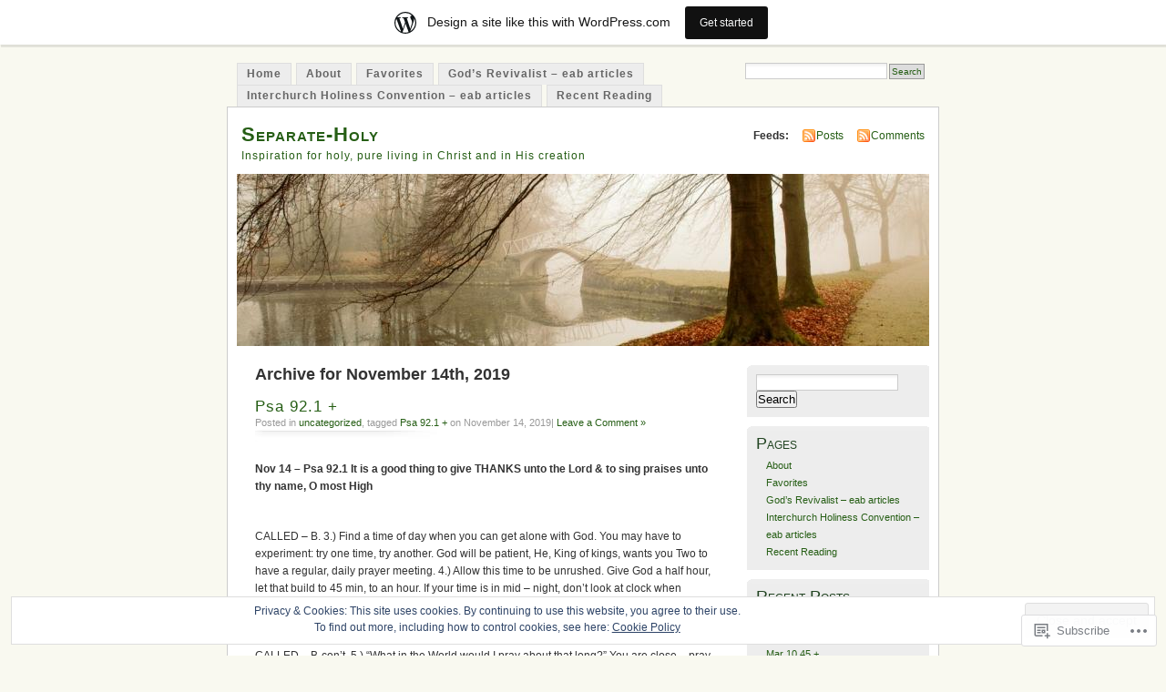

--- FILE ---
content_type: text/html; charset=UTF-8
request_url: https://separateholy.wordpress.com/2019/11/14/
body_size: 21164
content:
<!DOCTYPE html PUBLIC "-//W3C//DTD XHTML 1.0 Transitional//EN" "http://www.w3.org/TR/xhtml1/DTD/xhtml1-transitional.dtd">
<html xmlns="http://www.w3.org/1999/xhtml" lang="en">
<head profile="http://gmpg.org/xfn/11">
<meta http-equiv="Content-Type" content="text/html; charset=UTF-8" />
<title>14 | November | 2019 | Separate-Holy</title>
<link rel="pingback" href="https://separateholy.wordpress.com/xmlrpc.php" />
<meta name='robots' content='max-image-preview:large' />
<link rel='dns-prefetch' href='//s0.wp.com' />
<link rel='dns-prefetch' href='//af.pubmine.com' />
<link rel="alternate" type="application/rss+xml" title="Separate-Holy &raquo; Feed" href="https://separateholy.wordpress.com/feed/" />
<link rel="alternate" type="application/rss+xml" title="Separate-Holy &raquo; Comments Feed" href="https://separateholy.wordpress.com/comments/feed/" />
	<script type="text/javascript">
		/* <![CDATA[ */
		function addLoadEvent(func) {
			var oldonload = window.onload;
			if (typeof window.onload != 'function') {
				window.onload = func;
			} else {
				window.onload = function () {
					oldonload();
					func();
				}
			}
		}
		/* ]]> */
	</script>
	<link crossorigin='anonymous' rel='stylesheet' id='all-css-0-1' href='/_static/??-eJxljk0OwiAQhS8kjo0G48J4FmhHHAsD6Qwhvb10Y2rcvr/vQStmzKzICqmaEmsgFmg0BVQBrN3NM6GJroFiKtEpCoiuEY+jyAF2Az7m8J1IbplRiYPxboEe/VX+yjs68ZOYdAV9Yeq0Uj0k2pj9y1Z8pPtwtYO9nG72/P4AqW5I+Q==&cssminify=yes' type='text/css' media='all' />
<style id='wp-emoji-styles-inline-css'>

	img.wp-smiley, img.emoji {
		display: inline !important;
		border: none !important;
		box-shadow: none !important;
		height: 1em !important;
		width: 1em !important;
		margin: 0 0.07em !important;
		vertical-align: -0.1em !important;
		background: none !important;
		padding: 0 !important;
	}
/*# sourceURL=wp-emoji-styles-inline-css */
</style>
<link crossorigin='anonymous' rel='stylesheet' id='all-css-2-1' href='/wp-content/plugins/gutenberg-core/v22.4.0/build/styles/block-library/style.min.css?m=1768935615i&cssminify=yes' type='text/css' media='all' />
<style id='wp-block-library-inline-css'>
.has-text-align-justify {
	text-align:justify;
}
.has-text-align-justify{text-align:justify;}

/*# sourceURL=wp-block-library-inline-css */
</style><style id='global-styles-inline-css'>
:root{--wp--preset--aspect-ratio--square: 1;--wp--preset--aspect-ratio--4-3: 4/3;--wp--preset--aspect-ratio--3-4: 3/4;--wp--preset--aspect-ratio--3-2: 3/2;--wp--preset--aspect-ratio--2-3: 2/3;--wp--preset--aspect-ratio--16-9: 16/9;--wp--preset--aspect-ratio--9-16: 9/16;--wp--preset--color--black: #000000;--wp--preset--color--cyan-bluish-gray: #abb8c3;--wp--preset--color--white: #ffffff;--wp--preset--color--pale-pink: #f78da7;--wp--preset--color--vivid-red: #cf2e2e;--wp--preset--color--luminous-vivid-orange: #ff6900;--wp--preset--color--luminous-vivid-amber: #fcb900;--wp--preset--color--light-green-cyan: #7bdcb5;--wp--preset--color--vivid-green-cyan: #00d084;--wp--preset--color--pale-cyan-blue: #8ed1fc;--wp--preset--color--vivid-cyan-blue: #0693e3;--wp--preset--color--vivid-purple: #9b51e0;--wp--preset--gradient--vivid-cyan-blue-to-vivid-purple: linear-gradient(135deg,rgb(6,147,227) 0%,rgb(155,81,224) 100%);--wp--preset--gradient--light-green-cyan-to-vivid-green-cyan: linear-gradient(135deg,rgb(122,220,180) 0%,rgb(0,208,130) 100%);--wp--preset--gradient--luminous-vivid-amber-to-luminous-vivid-orange: linear-gradient(135deg,rgb(252,185,0) 0%,rgb(255,105,0) 100%);--wp--preset--gradient--luminous-vivid-orange-to-vivid-red: linear-gradient(135deg,rgb(255,105,0) 0%,rgb(207,46,46) 100%);--wp--preset--gradient--very-light-gray-to-cyan-bluish-gray: linear-gradient(135deg,rgb(238,238,238) 0%,rgb(169,184,195) 100%);--wp--preset--gradient--cool-to-warm-spectrum: linear-gradient(135deg,rgb(74,234,220) 0%,rgb(151,120,209) 20%,rgb(207,42,186) 40%,rgb(238,44,130) 60%,rgb(251,105,98) 80%,rgb(254,248,76) 100%);--wp--preset--gradient--blush-light-purple: linear-gradient(135deg,rgb(255,206,236) 0%,rgb(152,150,240) 100%);--wp--preset--gradient--blush-bordeaux: linear-gradient(135deg,rgb(254,205,165) 0%,rgb(254,45,45) 50%,rgb(107,0,62) 100%);--wp--preset--gradient--luminous-dusk: linear-gradient(135deg,rgb(255,203,112) 0%,rgb(199,81,192) 50%,rgb(65,88,208) 100%);--wp--preset--gradient--pale-ocean: linear-gradient(135deg,rgb(255,245,203) 0%,rgb(182,227,212) 50%,rgb(51,167,181) 100%);--wp--preset--gradient--electric-grass: linear-gradient(135deg,rgb(202,248,128) 0%,rgb(113,206,126) 100%);--wp--preset--gradient--midnight: linear-gradient(135deg,rgb(2,3,129) 0%,rgb(40,116,252) 100%);--wp--preset--font-size--small: 13px;--wp--preset--font-size--medium: 20px;--wp--preset--font-size--large: 36px;--wp--preset--font-size--x-large: 42px;--wp--preset--font-family--albert-sans: 'Albert Sans', sans-serif;--wp--preset--font-family--alegreya: Alegreya, serif;--wp--preset--font-family--arvo: Arvo, serif;--wp--preset--font-family--bodoni-moda: 'Bodoni Moda', serif;--wp--preset--font-family--bricolage-grotesque: 'Bricolage Grotesque', sans-serif;--wp--preset--font-family--cabin: Cabin, sans-serif;--wp--preset--font-family--chivo: Chivo, sans-serif;--wp--preset--font-family--commissioner: Commissioner, sans-serif;--wp--preset--font-family--cormorant: Cormorant, serif;--wp--preset--font-family--courier-prime: 'Courier Prime', monospace;--wp--preset--font-family--crimson-pro: 'Crimson Pro', serif;--wp--preset--font-family--dm-mono: 'DM Mono', monospace;--wp--preset--font-family--dm-sans: 'DM Sans', sans-serif;--wp--preset--font-family--dm-serif-display: 'DM Serif Display', serif;--wp--preset--font-family--domine: Domine, serif;--wp--preset--font-family--eb-garamond: 'EB Garamond', serif;--wp--preset--font-family--epilogue: Epilogue, sans-serif;--wp--preset--font-family--fahkwang: Fahkwang, sans-serif;--wp--preset--font-family--figtree: Figtree, sans-serif;--wp--preset--font-family--fira-sans: 'Fira Sans', sans-serif;--wp--preset--font-family--fjalla-one: 'Fjalla One', sans-serif;--wp--preset--font-family--fraunces: Fraunces, serif;--wp--preset--font-family--gabarito: Gabarito, system-ui;--wp--preset--font-family--ibm-plex-mono: 'IBM Plex Mono', monospace;--wp--preset--font-family--ibm-plex-sans: 'IBM Plex Sans', sans-serif;--wp--preset--font-family--ibarra-real-nova: 'Ibarra Real Nova', serif;--wp--preset--font-family--instrument-serif: 'Instrument Serif', serif;--wp--preset--font-family--inter: Inter, sans-serif;--wp--preset--font-family--josefin-sans: 'Josefin Sans', sans-serif;--wp--preset--font-family--jost: Jost, sans-serif;--wp--preset--font-family--libre-baskerville: 'Libre Baskerville', serif;--wp--preset--font-family--libre-franklin: 'Libre Franklin', sans-serif;--wp--preset--font-family--literata: Literata, serif;--wp--preset--font-family--lora: Lora, serif;--wp--preset--font-family--merriweather: Merriweather, serif;--wp--preset--font-family--montserrat: Montserrat, sans-serif;--wp--preset--font-family--newsreader: Newsreader, serif;--wp--preset--font-family--noto-sans-mono: 'Noto Sans Mono', sans-serif;--wp--preset--font-family--nunito: Nunito, sans-serif;--wp--preset--font-family--open-sans: 'Open Sans', sans-serif;--wp--preset--font-family--overpass: Overpass, sans-serif;--wp--preset--font-family--pt-serif: 'PT Serif', serif;--wp--preset--font-family--petrona: Petrona, serif;--wp--preset--font-family--piazzolla: Piazzolla, serif;--wp--preset--font-family--playfair-display: 'Playfair Display', serif;--wp--preset--font-family--plus-jakarta-sans: 'Plus Jakarta Sans', sans-serif;--wp--preset--font-family--poppins: Poppins, sans-serif;--wp--preset--font-family--raleway: Raleway, sans-serif;--wp--preset--font-family--roboto: Roboto, sans-serif;--wp--preset--font-family--roboto-slab: 'Roboto Slab', serif;--wp--preset--font-family--rubik: Rubik, sans-serif;--wp--preset--font-family--rufina: Rufina, serif;--wp--preset--font-family--sora: Sora, sans-serif;--wp--preset--font-family--source-sans-3: 'Source Sans 3', sans-serif;--wp--preset--font-family--source-serif-4: 'Source Serif 4', serif;--wp--preset--font-family--space-mono: 'Space Mono', monospace;--wp--preset--font-family--syne: Syne, sans-serif;--wp--preset--font-family--texturina: Texturina, serif;--wp--preset--font-family--urbanist: Urbanist, sans-serif;--wp--preset--font-family--work-sans: 'Work Sans', sans-serif;--wp--preset--spacing--20: 0.44rem;--wp--preset--spacing--30: 0.67rem;--wp--preset--spacing--40: 1rem;--wp--preset--spacing--50: 1.5rem;--wp--preset--spacing--60: 2.25rem;--wp--preset--spacing--70: 3.38rem;--wp--preset--spacing--80: 5.06rem;--wp--preset--shadow--natural: 6px 6px 9px rgba(0, 0, 0, 0.2);--wp--preset--shadow--deep: 12px 12px 50px rgba(0, 0, 0, 0.4);--wp--preset--shadow--sharp: 6px 6px 0px rgba(0, 0, 0, 0.2);--wp--preset--shadow--outlined: 6px 6px 0px -3px rgb(255, 255, 255), 6px 6px rgb(0, 0, 0);--wp--preset--shadow--crisp: 6px 6px 0px rgb(0, 0, 0);}:where(body) { margin: 0; }:where(.is-layout-flex){gap: 0.5em;}:where(.is-layout-grid){gap: 0.5em;}body .is-layout-flex{display: flex;}.is-layout-flex{flex-wrap: wrap;align-items: center;}.is-layout-flex > :is(*, div){margin: 0;}body .is-layout-grid{display: grid;}.is-layout-grid > :is(*, div){margin: 0;}body{padding-top: 0px;padding-right: 0px;padding-bottom: 0px;padding-left: 0px;}:root :where(.wp-element-button, .wp-block-button__link){background-color: #32373c;border-width: 0;color: #fff;font-family: inherit;font-size: inherit;font-style: inherit;font-weight: inherit;letter-spacing: inherit;line-height: inherit;padding-top: calc(0.667em + 2px);padding-right: calc(1.333em + 2px);padding-bottom: calc(0.667em + 2px);padding-left: calc(1.333em + 2px);text-decoration: none;text-transform: inherit;}.has-black-color{color: var(--wp--preset--color--black) !important;}.has-cyan-bluish-gray-color{color: var(--wp--preset--color--cyan-bluish-gray) !important;}.has-white-color{color: var(--wp--preset--color--white) !important;}.has-pale-pink-color{color: var(--wp--preset--color--pale-pink) !important;}.has-vivid-red-color{color: var(--wp--preset--color--vivid-red) !important;}.has-luminous-vivid-orange-color{color: var(--wp--preset--color--luminous-vivid-orange) !important;}.has-luminous-vivid-amber-color{color: var(--wp--preset--color--luminous-vivid-amber) !important;}.has-light-green-cyan-color{color: var(--wp--preset--color--light-green-cyan) !important;}.has-vivid-green-cyan-color{color: var(--wp--preset--color--vivid-green-cyan) !important;}.has-pale-cyan-blue-color{color: var(--wp--preset--color--pale-cyan-blue) !important;}.has-vivid-cyan-blue-color{color: var(--wp--preset--color--vivid-cyan-blue) !important;}.has-vivid-purple-color{color: var(--wp--preset--color--vivid-purple) !important;}.has-black-background-color{background-color: var(--wp--preset--color--black) !important;}.has-cyan-bluish-gray-background-color{background-color: var(--wp--preset--color--cyan-bluish-gray) !important;}.has-white-background-color{background-color: var(--wp--preset--color--white) !important;}.has-pale-pink-background-color{background-color: var(--wp--preset--color--pale-pink) !important;}.has-vivid-red-background-color{background-color: var(--wp--preset--color--vivid-red) !important;}.has-luminous-vivid-orange-background-color{background-color: var(--wp--preset--color--luminous-vivid-orange) !important;}.has-luminous-vivid-amber-background-color{background-color: var(--wp--preset--color--luminous-vivid-amber) !important;}.has-light-green-cyan-background-color{background-color: var(--wp--preset--color--light-green-cyan) !important;}.has-vivid-green-cyan-background-color{background-color: var(--wp--preset--color--vivid-green-cyan) !important;}.has-pale-cyan-blue-background-color{background-color: var(--wp--preset--color--pale-cyan-blue) !important;}.has-vivid-cyan-blue-background-color{background-color: var(--wp--preset--color--vivid-cyan-blue) !important;}.has-vivid-purple-background-color{background-color: var(--wp--preset--color--vivid-purple) !important;}.has-black-border-color{border-color: var(--wp--preset--color--black) !important;}.has-cyan-bluish-gray-border-color{border-color: var(--wp--preset--color--cyan-bluish-gray) !important;}.has-white-border-color{border-color: var(--wp--preset--color--white) !important;}.has-pale-pink-border-color{border-color: var(--wp--preset--color--pale-pink) !important;}.has-vivid-red-border-color{border-color: var(--wp--preset--color--vivid-red) !important;}.has-luminous-vivid-orange-border-color{border-color: var(--wp--preset--color--luminous-vivid-orange) !important;}.has-luminous-vivid-amber-border-color{border-color: var(--wp--preset--color--luminous-vivid-amber) !important;}.has-light-green-cyan-border-color{border-color: var(--wp--preset--color--light-green-cyan) !important;}.has-vivid-green-cyan-border-color{border-color: var(--wp--preset--color--vivid-green-cyan) !important;}.has-pale-cyan-blue-border-color{border-color: var(--wp--preset--color--pale-cyan-blue) !important;}.has-vivid-cyan-blue-border-color{border-color: var(--wp--preset--color--vivid-cyan-blue) !important;}.has-vivid-purple-border-color{border-color: var(--wp--preset--color--vivid-purple) !important;}.has-vivid-cyan-blue-to-vivid-purple-gradient-background{background: var(--wp--preset--gradient--vivid-cyan-blue-to-vivid-purple) !important;}.has-light-green-cyan-to-vivid-green-cyan-gradient-background{background: var(--wp--preset--gradient--light-green-cyan-to-vivid-green-cyan) !important;}.has-luminous-vivid-amber-to-luminous-vivid-orange-gradient-background{background: var(--wp--preset--gradient--luminous-vivid-amber-to-luminous-vivid-orange) !important;}.has-luminous-vivid-orange-to-vivid-red-gradient-background{background: var(--wp--preset--gradient--luminous-vivid-orange-to-vivid-red) !important;}.has-very-light-gray-to-cyan-bluish-gray-gradient-background{background: var(--wp--preset--gradient--very-light-gray-to-cyan-bluish-gray) !important;}.has-cool-to-warm-spectrum-gradient-background{background: var(--wp--preset--gradient--cool-to-warm-spectrum) !important;}.has-blush-light-purple-gradient-background{background: var(--wp--preset--gradient--blush-light-purple) !important;}.has-blush-bordeaux-gradient-background{background: var(--wp--preset--gradient--blush-bordeaux) !important;}.has-luminous-dusk-gradient-background{background: var(--wp--preset--gradient--luminous-dusk) !important;}.has-pale-ocean-gradient-background{background: var(--wp--preset--gradient--pale-ocean) !important;}.has-electric-grass-gradient-background{background: var(--wp--preset--gradient--electric-grass) !important;}.has-midnight-gradient-background{background: var(--wp--preset--gradient--midnight) !important;}.has-small-font-size{font-size: var(--wp--preset--font-size--small) !important;}.has-medium-font-size{font-size: var(--wp--preset--font-size--medium) !important;}.has-large-font-size{font-size: var(--wp--preset--font-size--large) !important;}.has-x-large-font-size{font-size: var(--wp--preset--font-size--x-large) !important;}.has-albert-sans-font-family{font-family: var(--wp--preset--font-family--albert-sans) !important;}.has-alegreya-font-family{font-family: var(--wp--preset--font-family--alegreya) !important;}.has-arvo-font-family{font-family: var(--wp--preset--font-family--arvo) !important;}.has-bodoni-moda-font-family{font-family: var(--wp--preset--font-family--bodoni-moda) !important;}.has-bricolage-grotesque-font-family{font-family: var(--wp--preset--font-family--bricolage-grotesque) !important;}.has-cabin-font-family{font-family: var(--wp--preset--font-family--cabin) !important;}.has-chivo-font-family{font-family: var(--wp--preset--font-family--chivo) !important;}.has-commissioner-font-family{font-family: var(--wp--preset--font-family--commissioner) !important;}.has-cormorant-font-family{font-family: var(--wp--preset--font-family--cormorant) !important;}.has-courier-prime-font-family{font-family: var(--wp--preset--font-family--courier-prime) !important;}.has-crimson-pro-font-family{font-family: var(--wp--preset--font-family--crimson-pro) !important;}.has-dm-mono-font-family{font-family: var(--wp--preset--font-family--dm-mono) !important;}.has-dm-sans-font-family{font-family: var(--wp--preset--font-family--dm-sans) !important;}.has-dm-serif-display-font-family{font-family: var(--wp--preset--font-family--dm-serif-display) !important;}.has-domine-font-family{font-family: var(--wp--preset--font-family--domine) !important;}.has-eb-garamond-font-family{font-family: var(--wp--preset--font-family--eb-garamond) !important;}.has-epilogue-font-family{font-family: var(--wp--preset--font-family--epilogue) !important;}.has-fahkwang-font-family{font-family: var(--wp--preset--font-family--fahkwang) !important;}.has-figtree-font-family{font-family: var(--wp--preset--font-family--figtree) !important;}.has-fira-sans-font-family{font-family: var(--wp--preset--font-family--fira-sans) !important;}.has-fjalla-one-font-family{font-family: var(--wp--preset--font-family--fjalla-one) !important;}.has-fraunces-font-family{font-family: var(--wp--preset--font-family--fraunces) !important;}.has-gabarito-font-family{font-family: var(--wp--preset--font-family--gabarito) !important;}.has-ibm-plex-mono-font-family{font-family: var(--wp--preset--font-family--ibm-plex-mono) !important;}.has-ibm-plex-sans-font-family{font-family: var(--wp--preset--font-family--ibm-plex-sans) !important;}.has-ibarra-real-nova-font-family{font-family: var(--wp--preset--font-family--ibarra-real-nova) !important;}.has-instrument-serif-font-family{font-family: var(--wp--preset--font-family--instrument-serif) !important;}.has-inter-font-family{font-family: var(--wp--preset--font-family--inter) !important;}.has-josefin-sans-font-family{font-family: var(--wp--preset--font-family--josefin-sans) !important;}.has-jost-font-family{font-family: var(--wp--preset--font-family--jost) !important;}.has-libre-baskerville-font-family{font-family: var(--wp--preset--font-family--libre-baskerville) !important;}.has-libre-franklin-font-family{font-family: var(--wp--preset--font-family--libre-franklin) !important;}.has-literata-font-family{font-family: var(--wp--preset--font-family--literata) !important;}.has-lora-font-family{font-family: var(--wp--preset--font-family--lora) !important;}.has-merriweather-font-family{font-family: var(--wp--preset--font-family--merriweather) !important;}.has-montserrat-font-family{font-family: var(--wp--preset--font-family--montserrat) !important;}.has-newsreader-font-family{font-family: var(--wp--preset--font-family--newsreader) !important;}.has-noto-sans-mono-font-family{font-family: var(--wp--preset--font-family--noto-sans-mono) !important;}.has-nunito-font-family{font-family: var(--wp--preset--font-family--nunito) !important;}.has-open-sans-font-family{font-family: var(--wp--preset--font-family--open-sans) !important;}.has-overpass-font-family{font-family: var(--wp--preset--font-family--overpass) !important;}.has-pt-serif-font-family{font-family: var(--wp--preset--font-family--pt-serif) !important;}.has-petrona-font-family{font-family: var(--wp--preset--font-family--petrona) !important;}.has-piazzolla-font-family{font-family: var(--wp--preset--font-family--piazzolla) !important;}.has-playfair-display-font-family{font-family: var(--wp--preset--font-family--playfair-display) !important;}.has-plus-jakarta-sans-font-family{font-family: var(--wp--preset--font-family--plus-jakarta-sans) !important;}.has-poppins-font-family{font-family: var(--wp--preset--font-family--poppins) !important;}.has-raleway-font-family{font-family: var(--wp--preset--font-family--raleway) !important;}.has-roboto-font-family{font-family: var(--wp--preset--font-family--roboto) !important;}.has-roboto-slab-font-family{font-family: var(--wp--preset--font-family--roboto-slab) !important;}.has-rubik-font-family{font-family: var(--wp--preset--font-family--rubik) !important;}.has-rufina-font-family{font-family: var(--wp--preset--font-family--rufina) !important;}.has-sora-font-family{font-family: var(--wp--preset--font-family--sora) !important;}.has-source-sans-3-font-family{font-family: var(--wp--preset--font-family--source-sans-3) !important;}.has-source-serif-4-font-family{font-family: var(--wp--preset--font-family--source-serif-4) !important;}.has-space-mono-font-family{font-family: var(--wp--preset--font-family--space-mono) !important;}.has-syne-font-family{font-family: var(--wp--preset--font-family--syne) !important;}.has-texturina-font-family{font-family: var(--wp--preset--font-family--texturina) !important;}.has-urbanist-font-family{font-family: var(--wp--preset--font-family--urbanist) !important;}.has-work-sans-font-family{font-family: var(--wp--preset--font-family--work-sans) !important;}
/*# sourceURL=global-styles-inline-css */
</style>

<style id='classic-theme-styles-inline-css'>
.wp-block-button__link{background-color:#32373c;border-radius:9999px;box-shadow:none;color:#fff;font-size:1.125em;padding:calc(.667em + 2px) calc(1.333em + 2px);text-decoration:none}.wp-block-file__button{background:#32373c;color:#fff}.wp-block-accordion-heading{margin:0}.wp-block-accordion-heading__toggle{background-color:inherit!important;color:inherit!important}.wp-block-accordion-heading__toggle:not(:focus-visible){outline:none}.wp-block-accordion-heading__toggle:focus,.wp-block-accordion-heading__toggle:hover{background-color:inherit!important;border:none;box-shadow:none;color:inherit;padding:var(--wp--preset--spacing--20,1em) 0;text-decoration:none}.wp-block-accordion-heading__toggle:focus-visible{outline:auto;outline-offset:0}
/*# sourceURL=/wp-content/plugins/gutenberg-core/v22.4.0/build/styles/block-library/classic.min.css */
</style>
<link crossorigin='anonymous' rel='stylesheet' id='all-css-4-1' href='/_static/??-eJyFj90KwjAMhV/ILNQNnRfis+wnzmrTlqZz+PZmCDoR5k3IOZwvnOAUoQs+k88Y3ThYL9iF1oXuJrgtTF0YEMvRESS6FxX2VvI7AZIfjopOZIOLQzzC51Yi9Tk2eU4w9bYhR6yxNWyKykDbxkQioJPtyJAvCsoP97Ixji2ynRuFcMO/zRLpD4OuA2pqIdeggQLo5022wX8JOLvGphk98dHsK7M7lGVZX5+GWoKz&cssminify=yes' type='text/css' media='all' />
<link crossorigin='anonymous' rel='stylesheet' id='print-css-5-1' href='/wp-content/mu-plugins/global-print/global-print.css?m=1465851035i&cssminify=yes' type='text/css' media='print' />
<style id='jetpack-global-styles-frontend-style-inline-css'>
:root { --font-headings: unset; --font-base: unset; --font-headings-default: -apple-system,BlinkMacSystemFont,"Segoe UI",Roboto,Oxygen-Sans,Ubuntu,Cantarell,"Helvetica Neue",sans-serif; --font-base-default: -apple-system,BlinkMacSystemFont,"Segoe UI",Roboto,Oxygen-Sans,Ubuntu,Cantarell,"Helvetica Neue",sans-serif;}
/*# sourceURL=jetpack-global-styles-frontend-style-inline-css */
</style>
<link crossorigin='anonymous' rel='stylesheet' id='all-css-8-1' href='/wp-content/themes/h4/global.css?m=1420737423i&cssminify=yes' type='text/css' media='all' />
<script type="text/javascript" id="wpcom-actionbar-placeholder-js-extra">
/* <![CDATA[ */
var actionbardata = {"siteID":"4902437","postID":"0","siteURL":"https://separateholy.wordpress.com","xhrURL":"https://separateholy.wordpress.com/wp-admin/admin-ajax.php","nonce":"599d797d32","isLoggedIn":"","statusMessage":"","subsEmailDefault":"instantly","proxyScriptUrl":"https://s0.wp.com/wp-content/js/wpcom-proxy-request.js?m=1513050504i&amp;ver=20211021","i18n":{"followedText":"New posts from this site will now appear in your \u003Ca href=\"https://wordpress.com/reader\"\u003EReader\u003C/a\u003E","foldBar":"Collapse this bar","unfoldBar":"Expand this bar","shortLinkCopied":"Shortlink copied to clipboard."}};
//# sourceURL=wpcom-actionbar-placeholder-js-extra
/* ]]> */
</script>
<script type="text/javascript" id="jetpack-mu-wpcom-settings-js-before">
/* <![CDATA[ */
var JETPACK_MU_WPCOM_SETTINGS = {"assetsUrl":"https://s0.wp.com/wp-content/mu-plugins/jetpack-mu-wpcom-plugin/moon/jetpack_vendor/automattic/jetpack-mu-wpcom/src/build/"};
//# sourceURL=jetpack-mu-wpcom-settings-js-before
/* ]]> */
</script>
<script crossorigin='anonymous' type='text/javascript'  src='/_static/??/wp-content/js/rlt-proxy.js,/wp-content/blog-plugins/wordads-classes/js/cmp/v2/cmp-non-gdpr.js?m=1720530689j'></script>
<script type="text/javascript" id="rlt-proxy-js-after">
/* <![CDATA[ */
	rltInitialize( {"token":null,"iframeOrigins":["https:\/\/widgets.wp.com"]} );
//# sourceURL=rlt-proxy-js-after
/* ]]> */
</script>
<link rel="EditURI" type="application/rsd+xml" title="RSD" href="https://separateholy.wordpress.com/xmlrpc.php?rsd" />
<meta name="generator" content="WordPress.com" />

<!-- Jetpack Open Graph Tags -->
<meta property="og:type" content="website" />
<meta property="og:title" content="November 14, 2019 &#8211; Separate-Holy" />
<meta property="og:site_name" content="Separate-Holy" />
<meta property="og:image" content="https://s0.wp.com/i/blank.jpg?m=1383295312i" />
<meta property="og:image:width" content="200" />
<meta property="og:image:height" content="200" />
<meta property="og:image:alt" content="" />
<meta property="og:locale" content="en_US" />
<meta property="fb:app_id" content="249643311490" />

<!-- End Jetpack Open Graph Tags -->
<link rel="shortcut icon" type="image/x-icon" href="https://s0.wp.com/i/favicon.ico?m=1713425267i" sizes="16x16 24x24 32x32 48x48" />
<link rel="icon" type="image/x-icon" href="https://s0.wp.com/i/favicon.ico?m=1713425267i" sizes="16x16 24x24 32x32 48x48" />
<link rel="apple-touch-icon" href="https://s0.wp.com/i/webclip.png?m=1713868326i" />
<link rel='openid.server' href='https://separateholy.wordpress.com/?openidserver=1' />
<link rel='openid.delegate' href='https://separateholy.wordpress.com/' />
<link rel="search" type="application/opensearchdescription+xml" href="https://separateholy.wordpress.com/osd.xml" title="Separate-Holy" />
<link rel="search" type="application/opensearchdescription+xml" href="https://s1.wp.com/opensearch.xml" title="WordPress.com" />
		<style id="wpcom-hotfix-masterbar-style">
			@media screen and (min-width: 783px) {
				#wpadminbar .quicklinks li#wp-admin-bar-my-account.with-avatar > a img {
					margin-top: 5px;
				}
			}
		</style>
		<meta name="description" content="1 post published by separateholy on November 14, 2019" />
<style type="text/css">
			#header h1 a,
		#header h2 {
			color: #265E15 !important;
		}
				#headerimage {
			background: url('https://s0.wp.com/wp-content/themes/pub/mistylook/img/misty.jpg?m=1391151625i') no-repeat;
			height: 200px;
		}
	</style>
<script type="text/javascript">
/* <![CDATA[ */
var wa_client = {}; wa_client.cmd = []; wa_client.config = { 'blog_id': 4902437, 'blog_language': 'en', 'is_wordads': false, 'hosting_type': 0, 'afp_account_id': null, 'afp_host_id': 5038568878849053, 'theme': 'pub/mistylook', '_': { 'title': 'Advertisement', 'privacy_settings': 'Privacy Settings' }, 'formats': [ 'belowpost', 'bottom_sticky', 'sidebar_sticky_right', 'sidebar', 'gutenberg_rectangle', 'gutenberg_leaderboard', 'gutenberg_mobile_leaderboard', 'gutenberg_skyscraper' ] };
/* ]]> */
</script>
		<script type="text/javascript">

			window.doNotSellCallback = function() {

				var linkElements = [
					'a[href="https://wordpress.com/?ref=footer_blog"]',
					'a[href="https://wordpress.com/?ref=footer_website"]',
					'a[href="https://wordpress.com/?ref=vertical_footer"]',
					'a[href^="https://wordpress.com/?ref=footer_segment_"]',
				].join(',');

				var dnsLink = document.createElement( 'a' );
				dnsLink.href = 'https://wordpress.com/advertising-program-optout/';
				dnsLink.classList.add( 'do-not-sell-link' );
				dnsLink.rel = 'nofollow';
				dnsLink.style.marginLeft = '0.5em';
				dnsLink.textContent = 'Do Not Sell or Share My Personal Information';

				var creditLinks = document.querySelectorAll( linkElements );

				if ( 0 === creditLinks.length ) {
					return false;
				}

				Array.prototype.forEach.call( creditLinks, function( el ) {
					el.insertAdjacentElement( 'afterend', dnsLink );
				});

				return true;
			};

		</script>
		<script type="text/javascript">
	window.google_analytics_uacct = "UA-52447-2";
</script>

<script type="text/javascript">
	var _gaq = _gaq || [];
	_gaq.push(['_setAccount', 'UA-52447-2']);
	_gaq.push(['_gat._anonymizeIp']);
	_gaq.push(['_setDomainName', 'wordpress.com']);
	_gaq.push(['_initData']);
	_gaq.push(['_trackPageview']);

	(function() {
		var ga = document.createElement('script'); ga.type = 'text/javascript'; ga.async = true;
		ga.src = ('https:' == document.location.protocol ? 'https://ssl' : 'http://www') + '.google-analytics.com/ga.js';
		(document.getElementsByTagName('head')[0] || document.getElementsByTagName('body')[0]).appendChild(ga);
	})();
</script>
</head>
<body id="section-index" class="archive date wp-theme-pubmistylook customizer-styles-applied jetpack-reblog-enabled has-marketing-bar has-marketing-bar-theme-mistylook">


<div id="navigation" class="clearfix">
		<div class="menu">
		<ul>
			<li ><a href="https://separateholy.wordpress.com/" title="Home">Home</a></li>
			<li class="page_item page-item-111"><a href="https://separateholy.wordpress.com/about/">About</a></li>
<li class="page_item page-item-134"><a href="https://separateholy.wordpress.com/favorites/">Favorites</a></li>
<li class="page_item page-item-590"><a href="https://separateholy.wordpress.com/gods-revivalist-eab-articles/">God&#8217;s Revivalist &#8211; eab&nbsp;articles</a></li>
<li class="page_item page-item-586"><a href="https://separateholy.wordpress.com/interchurch-holiness-convention-eab-articles-1986-1994/">Interchurch Holiness Convention &#8211; eab&nbsp;articles</a></li>
<li class="page_item page-item-114"><a href="https://separateholy.wordpress.com/recent-reading/">Recent Reading</a></li>
									<li class="search"><form method="get" id="searchform" action="https://separateholy.wordpress.com"><input type="text" class="textbox" value="" name="s" id="s" /><input type="submit" id="searchsubmit" value="Search" /></form></li>
					</ul>
	</div>
</div><!-- end id:navigation -->

<div id="container">

<div id="header">
<h1><a href="https://separateholy.wordpress.com/" title="Separate-Holy">Separate-Holy</a></h1>
<h2>Inspiration for holy, pure living in Christ and in His creation</h2>
</div><!-- end id:header -->


	
		<div id="feedarea">
	<dl>
		<dt><strong>Feeds:</strong></dt>

			<dd><a href="https://separateholy.wordpress.com/feed/">Posts</a></dd>
	
			<dd><a href="https://separateholy.wordpress.com/comments/feed/">Comments</a></dd>
		</dl>
	</div><!-- end id:feedarea -->
	
	<div id="headerimage">
</div><!-- end id:headerimage -->

<div id="content">
<div id="content-main">
	              <h2 class="pagetitle">Archive for November 14th, 2019</h2>
      		
			<div class="post-18497 post type-post status-publish format-standard hentry category-uncategorized tag-psa-92-1" id="post-18497">
				<div class="posttitle">
					<h2><a href="https://separateholy.wordpress.com/2019/11/14/psa-92-1/" rel="bookmark">Psa 92.1  +</a></h2>
					<p class="post-info">
					Posted in <a href="https://separateholy.wordpress.com/category/uncategorized/" rel="category tag">uncategorized</a>, tagged <a href="https://separateholy.wordpress.com/tag/psa-92-1/" rel="tag">Psa 92.1 +</a> on November 14, 2019|
													<a href="https://separateholy.wordpress.com/2019/11/14/psa-92-1/#respond">Leave a Comment &#187;</a>											</p>
				</div>

				<div class="entry">
					<p><strong>Nov 14 &#8211; Psa 92.1 It is a good thing to give THANKS unto the Lord &amp; to sing praises unto thy name, O most High</strong></p>
<p><strong> </strong></p>
<p>CALLED &#8211; B. 3.) Find a time of day when you can get alone with God. You may have to experiment: try one time, try another. God will be patient, He, King of kings, wants you Two to have a regular, daily prayer meeting. 4.) Allow this time to be unrushed. Give God a half hour, let that build to 45 min, to an hour. If your time is in mid &#8211; night, don’t look at clock when arising or when going back to bed. &#8211; 11/13/19</p>
<p>&nbsp;</p>
<p>CALLED – B-con’t. 5.) “What in the World would I pray about that long?” You are close &#8211; pray to be kept from the World, pray for your friends to be saved from the World, pray for those you sense are returning to the World. (This isn’t gossiping &#8211; we never gossip when we talk to God.) 6.) Start with Adoring Him &#8211; end by Praising Him &amp; in between, along with petitions, allow God to speak to your needs &amp; deep desires. &#8211; 11/13/19 [Lord willing, more CALLED to come.]</p>
<p>&nbsp;</p>
<p><strong>“They </strong>[God &amp; the devil]<strong> both await either a coronation or a crucifixion. </strong></p>
<p><strong>Whom you do not crown must be crucified.”</strong></p>
<p>&#8211; Samuel Chadwick</p>
<p>&nbsp;</p>
<p><strong>Good Ground</strong></p>
<p>Some sower’s seed fell on the road,</p>
<p>Or in bad land briefly abode,</p>
<p>Among thorns other was found,</p>
<p>But thankfully some found ground</p>
<p>And multiplied &#8211; a wagon load. Mat 13 &#8211; eab, <strong>Nov.</strong> 2005</p>
<p><strong> </strong></p>
<p><strong>“Whatever destroys the home</strong></p>
<p><strong>is the deadliest enemy of the nation.”</strong></p>
<p>&#8211; Samuel Chadwick</p>
<p>&nbsp;</p>
<p>Time was when nearly every man: pastor, song leader, evangelists upon mounting the platform knelt – signifying his need of God to help in his part of the service. Why did we stop this?</p>
<p>Time was when nearly every saint as he/she entered the pew knelt or bowed the head – asking God to come to that service. What happened to that good practice?</p>
<p>Think about it, Friend &amp; perhaps mend your ways. If you do, others may also. &#8211; 11/14/19</p>
<p><strong> </strong></p>
<p><strong>Mat 23.27 </strong></p>
<p><strong>“Woe unto you, scribes &amp; Pharisees, hypocrites! for ye are like unto whited sepulchres, which indeed appear beautiful outward, but are within full of dead [men&#8217;s] bones&#8230;</strong></p>
<p><strong> </strong></p>
<p><strong>“The very essence of sin is pride…”</strong></p>
<p>&#8211; George Shaw</p>
<p>&nbsp;</p>
<p>My dear brother, dear sister, does music have such a hold that you “have to hear” such-n-such songs though sung by Mormons or tongues group or some who claim salvation but are be-jeweled, her with short hair &amp; she wears pants? It may be a great song but can you not find it recorded by someone who lives clean &amp; pure? If the “vessel” (person) singing an old hymn is holy it’ll mean so much more! And you won’t be supporting a worldly group with time or money. Please re-consider your singing choices. -11/14/19</p>
<p>&nbsp;</p>
<p><strong>“Antagonism to holy living comes from unregenerate people</strong></p>
<p><strong>&amp; never from the regenerate.”</strong></p>
<p>&#8211; George Shaw</p>
					<p><a href="https://separateholy.wordpress.com/2019/11/14/psa-92-1/" rel="bookmark" title="Permanent Link to Psa 92.1  +">Read Full Post &raquo;</a></p>
				</div>
							</div>

		
		<p align="center"></p>

	</div><!-- end id:content-main -->
<div id="sidebar">
<ul>
<li class="sidebox"><form role="search" method="get" id="searchform" class="searchform" action="https://separateholy.wordpress.com/">
				<div>
					<label class="screen-reader-text" for="s">Search for:</label>
					<input type="text" value="" name="s" id="s" />
					<input type="submit" id="searchsubmit" value="Search" />
				</div>
			</form></li><li class="sidebox"><h2>Pages</h2>
			<ul>
				<li class="page_item page-item-111"><a href="https://separateholy.wordpress.com/about/">About</a></li>
<li class="page_item page-item-134"><a href="https://separateholy.wordpress.com/favorites/">Favorites</a></li>
<li class="page_item page-item-590"><a href="https://separateholy.wordpress.com/gods-revivalist-eab-articles/">God&#8217;s Revivalist &#8211; eab&nbsp;articles</a></li>
<li class="page_item page-item-586"><a href="https://separateholy.wordpress.com/interchurch-holiness-convention-eab-articles-1986-1994/">Interchurch Holiness Convention &#8211; eab&nbsp;articles</a></li>
<li class="page_item page-item-114"><a href="https://separateholy.wordpress.com/recent-reading/">Recent Reading</a></li>
			</ul>

			</li>
		<li class="sidebox">
		<h2>Recent Posts</h2>
		<ul>
											<li>
					<a href="https://separateholy.wordpress.com/2026/01/21/mar-13-13-2/">Mar 13.13  +</a>
									</li>
											<li>
					<a href="https://separateholy.wordpress.com/2026/01/19/mar-12-17-3/">Mar 12.17  +</a>
									</li>
											<li>
					<a href="https://separateholy.wordpress.com/2026/01/16/mar-10-45-2/">Mar 10.45  +</a>
									</li>
											<li>
					<a href="https://separateholy.wordpress.com/2026/01/13/mar-10-12-2/">Mar 10.12  +</a>
									</li>
											<li>
					<a href="https://separateholy.wordpress.com/2026/01/07/mar-10-11-2/">Mar 10.11  +</a>
									</li>
					</ul>

		</li><li class="sidebox"><div id="calendar_wrap" class="calendar_wrap"><table id="wp-calendar" class="wp-calendar-table">
	<caption>November 2019</caption>
	<thead>
	<tr>
		<th scope="col" aria-label="Sunday">S</th>
		<th scope="col" aria-label="Monday">M</th>
		<th scope="col" aria-label="Tuesday">T</th>
		<th scope="col" aria-label="Wednesday">W</th>
		<th scope="col" aria-label="Thursday">T</th>
		<th scope="col" aria-label="Friday">F</th>
		<th scope="col" aria-label="Saturday">S</th>
	</tr>
	</thead>
	<tbody>
	<tr>
		<td colspan="5" class="pad">&nbsp;</td><td><a href="https://separateholy.wordpress.com/2019/11/01/" aria-label="Posts published on November 1, 2019">1</a></td><td>2</td>
	</tr>
	<tr>
		<td><a href="https://separateholy.wordpress.com/2019/11/03/" aria-label="Posts published on November 3, 2019">3</a></td><td><a href="https://separateholy.wordpress.com/2019/11/04/" aria-label="Posts published on November 4, 2019">4</a></td><td><a href="https://separateholy.wordpress.com/2019/11/05/" aria-label="Posts published on November 5, 2019">5</a></td><td><a href="https://separateholy.wordpress.com/2019/11/06/" aria-label="Posts published on November 6, 2019">6</a></td><td><a href="https://separateholy.wordpress.com/2019/11/07/" aria-label="Posts published on November 7, 2019">7</a></td><td>8</td><td><a href="https://separateholy.wordpress.com/2019/11/09/" aria-label="Posts published on November 9, 2019">9</a></td>
	</tr>
	<tr>
		<td><a href="https://separateholy.wordpress.com/2019/11/10/" aria-label="Posts published on November 10, 2019">10</a></td><td><a href="https://separateholy.wordpress.com/2019/11/11/" aria-label="Posts published on November 11, 2019">11</a></td><td><a href="https://separateholy.wordpress.com/2019/11/12/" aria-label="Posts published on November 12, 2019">12</a></td><td><a href="https://separateholy.wordpress.com/2019/11/13/" aria-label="Posts published on November 13, 2019">13</a></td><td><a href="https://separateholy.wordpress.com/2019/11/14/" aria-label="Posts published on November 14, 2019">14</a></td><td><a href="https://separateholy.wordpress.com/2019/11/15/" aria-label="Posts published on November 15, 2019">15</a></td><td>16</td>
	</tr>
	<tr>
		<td>17</td><td><a href="https://separateholy.wordpress.com/2019/11/18/" aria-label="Posts published on November 18, 2019">18</a></td><td><a href="https://separateholy.wordpress.com/2019/11/19/" aria-label="Posts published on November 19, 2019">19</a></td><td>20</td><td><a href="https://separateholy.wordpress.com/2019/11/21/" aria-label="Posts published on November 21, 2019">21</a></td><td><a href="https://separateholy.wordpress.com/2019/11/22/" aria-label="Posts published on November 22, 2019">22</a></td><td><a href="https://separateholy.wordpress.com/2019/11/23/" aria-label="Posts published on November 23, 2019">23</a></td>
	</tr>
	<tr>
		<td><a href="https://separateholy.wordpress.com/2019/11/24/" aria-label="Posts published on November 24, 2019">24</a></td><td>25</td><td>26</td><td><a href="https://separateholy.wordpress.com/2019/11/27/" aria-label="Posts published on November 27, 2019">27</a></td><td>28</td><td><a href="https://separateholy.wordpress.com/2019/11/29/" aria-label="Posts published on November 29, 2019">29</a></td><td><a href="https://separateholy.wordpress.com/2019/11/30/" aria-label="Posts published on November 30, 2019">30</a></td>
	</tr>
	</tbody>
	</table><nav aria-label="Previous and next months" class="wp-calendar-nav">
		<span class="wp-calendar-nav-prev"><a href="https://separateholy.wordpress.com/2019/10/">&laquo; Oct</a></span>
		<span class="pad">&nbsp;</span>
		<span class="wp-calendar-nav-next"><a href="https://separateholy.wordpress.com/2019/12/">Dec &raquo;</a></span>
	</nav></div></li><li class="sidebox"><h2></h2><a href="https://separateholy.wordpress.com/tag/2008/" class="tag-cloud-link tag-link-18856 tag-link-position-1" style="font-size: 9.75pt;" aria-label="2008 (17 items)">2008</a>
<a href="https://separateholy.wordpress.com/tag/a-month-from-matthew/" class="tag-cloud-link tag-link-307908816 tag-link-position-2" style="font-size: 11.208333333333pt;" aria-label="A Month from Matthew (25 items)">A Month from Matthew</a>
<a href="https://separateholy.wordpress.com/tag/ante-nicene-quote-clement/" class="tag-cloud-link tag-link-565878448 tag-link-position-3" style="font-size: 11.402777777778pt;" aria-label="Ante-Nicene Quote - Clement (26 items)">Ante-Nicene Quote - Clement</a>
<a href="https://separateholy.wordpress.com/tag/ante-nicene-quote-irenaeus/" class="tag-cloud-link tag-link-565564275 tag-link-position-4" style="font-size: 11.208333333333pt;" aria-label="Ante-Nicene Quote - Irenaeus (25 items)">Ante-Nicene Quote - Irenaeus</a>
<a href="https://separateholy.wordpress.com/tag/bible/" class="tag-cloud-link tag-link-10051 tag-link-position-5" style="font-size: 18.888888888889pt;" aria-label="Bible (156 items)">Bible</a>
<a href="https://separateholy.wordpress.com/tag/born-this-date/" class="tag-cloud-link tag-link-14450567 tag-link-position-6" style="font-size: 19.083333333333pt;" aria-label="born this date (164 items)">born this date</a>
<a href="https://separateholy.wordpress.com/tag/born-today/" class="tag-cloud-link tag-link-5303053 tag-link-position-7" style="font-size: 10.333333333333pt;" aria-label="born today (20 items)">born today</a>
<a href="https://separateholy.wordpress.com/tag/cambridge/" class="tag-cloud-link tag-link-75314 tag-link-position-8" style="font-size: 8pt;" aria-label="Cambridge (11 items)">Cambridge</a>
<a href="https://separateholy.wordpress.com/tag/canada/" class="tag-cloud-link tag-link-2443 tag-link-position-9" style="font-size: 12.277777777778pt;" aria-label="Canada (32 items)">Canada</a>
<a href="https://separateholy.wordpress.com/tag/christ/" class="tag-cloud-link tag-link-133229 tag-link-position-10" style="font-size: 12.861111111111pt;" aria-label="Christ (37 items)">Christ</a>
<a href="https://separateholy.wordpress.com/tag/christianity/" class="tag-cloud-link tag-link-214 tag-link-position-11" style="font-size: 18.305555555556pt;" aria-label="Christianity (137 items)">Christianity</a>
<a href="https://separateholy.wordpress.com/tag/church/" class="tag-cloud-link tag-link-2416 tag-link-position-12" style="font-size: 8pt;" aria-label="church (11 items)">church</a>
<a href="https://separateholy.wordpress.com/tag/cincinnati/" class="tag-cloud-link tag-link-100092 tag-link-position-13" style="font-size: 11.208333333333pt;" aria-label="Cincinnati (25 items)">Cincinnati</a>
<a href="https://separateholy.wordpress.com/tag/converted-to-christ/" class="tag-cloud-link tag-link-12433498 tag-link-position-14" style="font-size: 11.111111111111pt;" aria-label="converted to Christ (24 items)">converted to Christ</a>
<a href="https://separateholy.wordpress.com/tag/c-s-lewis-quote/" class="tag-cloud-link tag-link-24423507 tag-link-position-15" style="font-size: 8.6805555555556pt;" aria-label="C S Lewis Quote (13 items)">C S Lewis Quote</a>
<a href="https://separateholy.wordpress.com/tag/c-w-ruth-quote/" class="tag-cloud-link tag-link-27309435 tag-link-position-16" style="font-size: 8.2916666666667pt;" aria-label="C W Ruth Quote (12 items)">C W Ruth Quote</a>
<a href="https://separateholy.wordpress.com/tag/devil/" class="tag-cloud-link tag-link-103834 tag-link-position-17" style="font-size: 8.9722222222222pt;" aria-label="devil (14 items)">devil</a>
<a href="https://separateholy.wordpress.com/tag/died-this-date/" class="tag-cloud-link tag-link-14227527 tag-link-position-18" style="font-size: 18.888888888889pt;" aria-label="died this date (157 items)">died this date</a>
<a href="https://separateholy.wordpress.com/tag/died-today/" class="tag-cloud-link tag-link-13091398 tag-link-position-19" style="font-size: 10.138888888889pt;" aria-label="died today (19 items)">died today</a>
<a href="https://separateholy.wordpress.com/tag/england/" class="tag-cloud-link tag-link-1311 tag-link-position-20" style="font-size: 14.805555555556pt;" aria-label="England (59 items)">England</a>
<a href="https://separateholy.wordpress.com/tag/eng%c2%adland/" class="tag-cloud-link tag-link-14123105 tag-link-position-21" style="font-size: 9.75pt;" aria-label="Eng­land (17 items)">Eng­land</a>
<a href="https://separateholy.wordpress.com/tag/eternity/" class="tag-cloud-link tag-link-55457 tag-link-position-22" style="font-size: 11.986111111111pt;" aria-label="Eternity (30 items)">Eternity</a>
<a href="https://separateholy.wordpress.com/tag/faith/" class="tag-cloud-link tag-link-401 tag-link-position-23" style="font-size: 18.694444444444pt;" aria-label="faith (151 items)">faith</a>
<a href="https://separateholy.wordpress.com/tag/florida/" class="tag-cloud-link tag-link-1657 tag-link-position-24" style="font-size: 8pt;" aria-label="Florida (11 items)">Florida</a>
<a href="https://separateholy.wordpress.com/tag/friend/" class="tag-cloud-link tag-link-5768 tag-link-position-25" style="font-size: 10.138888888889pt;" aria-label="friend (19 items)">friend</a>
<a href="https://separateholy.wordpress.com/tag/friendsville/" class="tag-cloud-link tag-link-4929340 tag-link-position-26" style="font-size: 10.527777777778pt;" aria-label="Friendsville (21 items)">Friendsville</a>
<a href="https://separateholy.wordpress.com/tag/germany/" class="tag-cloud-link tag-link-3550 tag-link-position-27" style="font-size: 8.6805555555556pt;" aria-label="Germany (13 items)">Germany</a>
<a href="https://separateholy.wordpress.com/tag/god/" class="tag-cloud-link tag-link-7816 tag-link-position-28" style="font-size: 19.472222222222pt;" aria-label="God (180 items)">God</a>
<a href="https://separateholy.wordpress.com/tag/gold/" class="tag-cloud-link tag-link-27917 tag-link-position-29" style="font-size: 8.2916666666667pt;" aria-label="gold (12 items)">gold</a>
<a href="https://separateholy.wordpress.com/tag/heaven/" class="tag-cloud-link tag-link-91914 tag-link-position-30" style="font-size: 11.888888888889pt;" aria-label="heaven (29 items)">heaven</a>
<a href="https://separateholy.wordpress.com/tag/hell/" class="tag-cloud-link tag-link-23940 tag-link-position-31" style="font-size: 10.138888888889pt;" aria-label="hell (19 items)">hell</a>
<a href="https://separateholy.wordpress.com/tag/holiness/" class="tag-cloud-link tag-link-112332 tag-link-position-32" style="font-size: 10.527777777778pt;" aria-label="holiness (21 items)">holiness</a>
<a href="https://separateholy.wordpress.com/tag/i-give-thanks/" class="tag-cloud-link tag-link-2727720 tag-link-position-33" style="font-size: 10.138888888889pt;" aria-label="I GIVE THANKS (19 items)">I GIVE THANKS</a>
<a href="https://separateholy.wordpress.com/tag/in/" class="tag-cloud-link tag-link-14447 tag-link-position-34" style="font-size: 9.75pt;" aria-label="IN (17 items)">IN</a>
<a href="https://separateholy.wordpress.com/tag/indiana/" class="tag-cloud-link tag-link-35717 tag-link-position-35" style="font-size: 10.333333333333pt;" aria-label="Indiana (20 items)">Indiana</a>
<a href="https://separateholy.wordpress.com/tag/ireland/" class="tag-cloud-link tag-link-768 tag-link-position-36" style="font-size: 10.138888888889pt;" aria-label="Ireland (19 items)">Ireland</a>
<a href="https://separateholy.wordpress.com/tag/jesus/" class="tag-cloud-link tag-link-8329 tag-link-position-37" style="font-size: 19.277777777778pt;" aria-label="Jesus (171 items)">Jesus</a>
<a href="https://separateholy.wordpress.com/tag/jesus-christ/" class="tag-cloud-link tag-link-18209 tag-link-position-38" style="font-size: 10.527777777778pt;" aria-label="Jesus Christ (21 items)">Jesus Christ</a>
<a href="https://separateholy.wordpress.com/tag/john-wesley/" class="tag-cloud-link tag-link-216916 tag-link-position-39" style="font-size: 8.2916666666667pt;" aria-label="John Wesley (12 items)">John Wesley</a>
<a href="https://separateholy.wordpress.com/tag/kingston/" class="tag-cloud-link tag-link-34557 tag-link-position-40" style="font-size: 9.75pt;" aria-label="Kingston (17 items)">Kingston</a>
<a href="https://separateholy.wordpress.com/tag/london/" class="tag-cloud-link tag-link-1618 tag-link-position-41" style="font-size: 13.541666666667pt;" aria-label="London (44 items)">London</a>
<a href="https://separateholy.wordpress.com/tag/lord/" class="tag-cloud-link tag-link-226436 tag-link-position-42" style="font-size: 9.4583333333333pt;" aria-label="Lord (16 items)">Lord</a>
<a href="https://separateholy.wordpress.com/tag/love/" class="tag-cloud-link tag-link-3785 tag-link-position-43" style="font-size: 8.2916666666667pt;" aria-label="love (12 items)">love</a>
<a href="https://separateholy.wordpress.com/tag/luther/" class="tag-cloud-link tag-link-219510 tag-link-position-44" style="font-size: 9.1666666666667pt;" aria-label="Luther (15 items)">Luther</a>
<a href="https://separateholy.wordpress.com/tag/luther-quote/" class="tag-cloud-link tag-link-33331057 tag-link-position-45" style="font-size: 10.333333333333pt;" aria-label="Luther Quote (20 items)">Luther Quote</a>
<a href="https://separateholy.wordpress.com/tag/martin-luther/" class="tag-cloud-link tag-link-85054 tag-link-position-46" style="font-size: 8.9722222222222pt;" aria-label="Martin Luther (14 items)">Martin Luther</a>
<a href="https://separateholy.wordpress.com/tag/massachusetts/" class="tag-cloud-link tag-link-22627 tag-link-position-47" style="font-size: 10.138888888889pt;" aria-label="Massachusetts (19 items)">Massachusetts</a>
<a href="https://separateholy.wordpress.com/tag/methodist/" class="tag-cloud-link tag-link-212809 tag-link-position-48" style="font-size: 8pt;" aria-label="Methodist (11 items)">Methodist</a>
<a href="https://separateholy.wordpress.com/tag/new-york/" class="tag-cloud-link tag-link-4614 tag-link-position-49" style="font-size: 10.138888888889pt;" aria-label="New York (19 items)">New York</a>
<a href="https://separateholy.wordpress.com/tag/nj/" class="tag-cloud-link tag-link-97131 tag-link-position-50" style="font-size: 8pt;" aria-label="NJ (11 items)">NJ</a>
<a href="https://separateholy.wordpress.com/tag/ny/" class="tag-cloud-link tag-link-7069 tag-link-position-51" style="font-size: 11.597222222222pt;" aria-label="NY (27 items)">NY</a>
<a href="https://separateholy.wordpress.com/tag/oh/" class="tag-cloud-link tag-link-20066 tag-link-position-52" style="font-size: 10.333333333333pt;" aria-label="OH (20 items)">OH</a>
<a href="https://separateholy.wordpress.com/tag/ohio/" class="tag-cloud-link tag-link-4458 tag-link-position-53" style="font-size: 14.611111111111pt;" aria-label="Ohio (56 items)">Ohio</a>
<a href="https://separateholy.wordpress.com/tag/old-poemcard/" class="tag-cloud-link tag-link-308226830 tag-link-position-54" style="font-size: 8.9722222222222pt;" aria-label="Old poem/card (14 items)">Old poem/card</a>
<a href="https://separateholy.wordpress.com/tag/ontario/" class="tag-cloud-link tag-link-27172 tag-link-position-55" style="font-size: 10.527777777778pt;" aria-label="Ontario (21 items)">Ontario</a>
<a href="https://separateholy.wordpress.com/tag/on-this-date/" class="tag-cloud-link tag-link-109441 tag-link-position-56" style="font-size: 18.013888888889pt;" aria-label="on this date (128 items)">on this date</a>
<a href="https://separateholy.wordpress.com/tag/pa/" class="tag-cloud-link tag-link-108959 tag-link-position-57" style="font-size: 9.1666666666667pt;" aria-label="PA (15 items)">PA</a>
<a href="https://separateholy.wordpress.com/tag/pastoring/" class="tag-cloud-link tag-link-33211 tag-link-position-58" style="font-size: 8.9722222222222pt;" aria-label="pastoring (14 items)">pastoring</a>
<a href="https://separateholy.wordpress.com/tag/paul-w-finch/" class="tag-cloud-link tag-link-15613237 tag-link-position-59" style="font-size: 8.2916666666667pt;" aria-label="Paul W. Finch (12 items)">Paul W. Finch</a>
<a href="https://separateholy.wordpress.com/tag/philadelphia/" class="tag-cloud-link tag-link-22628 tag-link-position-60" style="font-size: 8.6805555555556pt;" aria-label="Philadelphia (13 items)">Philadelphia</a>
<a href="https://separateholy.wordpress.com/tag/poem/" class="tag-cloud-link tag-link-1720 tag-link-position-61" style="font-size: 15.972222222222pt;" aria-label="poem (79 items)">poem</a>
<a href="https://separateholy.wordpress.com/tag/prayer/" class="tag-cloud-link tag-link-853 tag-link-position-62" style="font-size: 8pt;" aria-label="prayer (11 items)">prayer</a>
<a href="https://separateholy.wordpress.com/tag/scotland/" class="tag-cloud-link tag-link-12260 tag-link-position-63" style="font-size: 9.9444444444444pt;" aria-label="Scotland (18 items)">Scotland</a>
<a href="https://separateholy.wordpress.com/tag/sin/" class="tag-cloud-link tag-link-12529 tag-link-position-64" style="font-size: 8.2916666666667pt;" aria-label="sin (12 items)">sin</a>
<a href="https://separateholy.wordpress.com/tag/soul/" class="tag-cloud-link tag-link-15299 tag-link-position-65" style="font-size: 8.2916666666667pt;" aria-label="soul (12 items)">soul</a>
<a href="https://separateholy.wordpress.com/tag/tennessee/" class="tag-cloud-link tag-link-59360 tag-link-position-66" style="font-size: 11.208333333333pt;" aria-label="Tennessee (25 items)">Tennessee</a>
<a href="https://separateholy.wordpress.com/tag/the-word/" class="tag-cloud-link tag-link-40265 tag-link-position-67" style="font-size: 18.305555555556pt;" aria-label="the Word (136 items)">the Word</a>
<a href="https://separateholy.wordpress.com/tag/this-date/" class="tag-cloud-link tag-link-1289540 tag-link-position-68" style="font-size: 9.9444444444444pt;" aria-label="this date (18 items)">this date</a>
<a href="https://separateholy.wordpress.com/tag/tn/" class="tag-cloud-link tag-link-23893 tag-link-position-69" style="font-size: 9.4583333333333pt;" aria-label="TN (16 items)">TN</a>
<a href="https://separateholy.wordpress.com/tag/today-in-history/" class="tag-cloud-link tag-link-16001 tag-link-position-70" style="font-size: 22pt;" aria-label="today in history (328 items)">today in history</a>
<a href="https://separateholy.wordpress.com/tag/translation-trouble/" class="tag-cloud-link tag-link-61023960 tag-link-position-71" style="font-size: 16.263888888889pt;" aria-label="Translation Trouble (85 items)">Translation Trouble</a>
<a href="https://separateholy.wordpress.com/tag/truth/" class="tag-cloud-link tag-link-106 tag-link-position-72" style="font-size: 8.6805555555556pt;" aria-label="truth (13 items)">truth</a>
<a href="https://separateholy.wordpress.com/tag/westfield/" class="tag-cloud-link tag-link-29241 tag-link-position-73" style="font-size: 9.4583333333333pt;" aria-label="Westfield (16 items)">Westfield</a>
<a href="https://separateholy.wordpress.com/tag/word/" class="tag-cloud-link tag-link-162 tag-link-position-74" style="font-size: 20.833333333333pt;" aria-label="Word (252 items)">Word</a>
<a href="https://separateholy.wordpress.com/tag/names-of-christ/" class="tag-cloud-link tag-link-41734 tag-link-position-75" style="font-size: 11.888888888889pt;" aria-label="~ NAMES OF Christ ~ (29 items)">~ NAMES OF Christ ~</a></li><li class="sidebox"><h2></h2><div style="overflow: hidden;"><a href="https://separateholy.wordpress.com/category/authorized-version/" style="font-size: 106.37797810689%; padding: 1px; margin: 1px;"  title="Authorized Version (425)">Authorized Version</a> <a href="https://separateholy.wordpress.com/category/bible/" style="font-size: 124.7005795235%; padding: 1px; margin: 1px;"  title="Bible (1238)">Bible</a> <a href="https://separateholy.wordpress.com/category/born-today/" style="font-size: 103.3805537669%; padding: 1px; margin: 1px;"  title="born today (292)">born today</a> <a href="https://separateholy.wordpress.com/category/converted-to-christ/" style="font-size: 100.38312942692%; padding: 1px; margin: 1px;"  title="converted to Christ (159)">converted to Christ</a> <a href="https://separateholy.wordpress.com/category/creator-or-creation/" style="font-size: 103.94397939472%; padding: 1px; margin: 1px;"  title="Creator or Creation (317)">Creator or Creation</a> <a href="https://separateholy.wordpress.com/category/death/" style="font-size: 101.39729555699%; padding: 1px; margin: 1px;"  title="death (204)">death</a> <a href="https://separateholy.wordpress.com/category/died-today/" style="font-size: 102.79459111397%; padding: 1px; margin: 1px;"  title="died today (266)">died today</a> <a href="https://separateholy.wordpress.com/category/eabits/" style="font-size: 123.43850611719%; padding: 1px; margin: 1px;"  title="eabits (1182)">eabits</a> <a href="https://separateholy.wordpress.com/category/education/" style="font-size: 104.73277527366%; padding: 1px; margin: 1px;"  title="education (352)">education</a> <a href="https://separateholy.wordpress.com/category/free-will/" style="font-size: 100.58596265293%; padding: 1px; margin: 1px;"  title="Free will (168)">Free will</a> <a href="https://separateholy.wordpress.com/category/gods-kingdom/" style="font-size: 101.7804249839%; padding: 1px; margin: 1px;"  title="God&#039;s Kingdom (221)">God&#039;s Kingdom</a> <a href="https://separateholy.wordpress.com/category/heaven/" style="font-size: 101.91564713458%; padding: 1px; margin: 1px;"  title="heaven (227)">heaven</a> <a href="https://separateholy.wordpress.com/category/history/" style="font-size: 101.35222150676%; padding: 1px; margin: 1px;"  title="history (202)">history</a> <a href="https://separateholy.wordpress.com/category/holy-living/" style="font-size: 114.87443657437%; padding: 1px; margin: 1px;"  title="holy living (802)">holy living</a> <a href="https://separateholy.wordpress.com/category/jesus-christ/" style="font-size: 115.30264005151%; padding: 1px; margin: 1px;"  title="Jesus Christ (821)">Jesus Christ</a> <a href="https://separateholy.wordpress.com/category/kjv/" style="font-size: 105.02575660013%; padding: 1px; margin: 1px;"  title="KJV (365)">KJV</a> <a href="https://separateholy.wordpress.com/category/limerick/" style="font-size: 100.67611075338%; padding: 1px; margin: 1px;"  title="Limerick (172)">Limerick</a> <a href="https://separateholy.wordpress.com/category/nature/" style="font-size: 105.00321957502%; padding: 1px; margin: 1px;"  title="nature (364)">nature</a> <a href="https://separateholy.wordpress.com/category/opposing-wrong/" style="font-size: 116.22665808113%; padding: 1px; margin: 1px;"  title="opposing wrong (862)">opposing wrong</a> <a href="https://separateholy.wordpress.com/category/philosophy/" style="font-size: 131.28139085641%; padding: 1px; margin: 1px;"  title="philosophy (1530)">philosophy</a> <a href="https://separateholy.wordpress.com/category/poem/" style="font-size: 117.98454603992%; padding: 1px; margin: 1px;"  title="poem (940)">poem</a> <a href="https://separateholy.wordpress.com/category/poet-american/" style="font-size: 100.67611075338%; padding: 1px; margin: 1px;"  title="poet American (172)">poet American</a> <a href="https://separateholy.wordpress.com/category/poet-british/" style="font-size: 100.11268512556%; padding: 1px; margin: 1px;"  title="poet British (147)">poet British</a> <a href="https://separateholy.wordpress.com/category/qqquaint-quality-quotes/" style="font-size: 103.49323889247%; padding: 1px; margin: 1px;"  title="QQQuaint Quality Quotes (297)">QQQuaint Quality Quotes</a> <a href="https://separateholy.wordpress.com/category/the-home/" style="font-size: 103.22279459111%; padding: 1px; margin: 1px;"  title="the home (285)">the home</a> <a href="https://separateholy.wordpress.com/category/time/" style="font-size: 100%; padding: 1px; margin: 1px;"  title="time (142)">time</a> <a href="https://separateholy.wordpress.com/category/today-in-history/" style="font-size: 115.84352865422%; padding: 1px; margin: 1px;"  title="today in history (845)">today in history</a> <a href="https://separateholy.wordpress.com/category/truth/" style="font-size: 101.87057308435%; padding: 1px; margin: 1px;"  title="truth (225)">truth</a> <a href="https://separateholy.wordpress.com/category/uncategorized/" style="font-size: 275%; padding: 1px; margin: 1px;"  title="uncategorized (7907)">uncategorized</a> <a href="https://separateholy.wordpress.com/category/worship/" style="font-size: 120.80167417901%; padding: 1px; margin: 1px;"  title="worship (1065)">worship</a> </div></li><li class="sidebox"><h2><a href='http://twitter.com/eabryan'>Separate</a></h2><a class="twitter-timeline" data-height="600" data-dnt="true" href="https://twitter.com/eabryan">Tweets by eabryan</a></li></ul>
</div><!-- end id:sidebar -->
</div><!-- end id:content -->
</div><!-- end id:container -->
<div id="footer">
	<div id="colophon">
		<p><a href="https://wordpress.com/?ref=footer_website" rel="nofollow">Create a free website or blog at WordPress.com.</a></p>
		<p>WPThemes.</p>
		<br class="clear" />
	</div><!-- end #colophon-->
</div><!-- end #footer-->
<!--  -->
<script type="speculationrules">
{"prefetch":[{"source":"document","where":{"and":[{"href_matches":"/*"},{"not":{"href_matches":["/wp-*.php","/wp-admin/*","/files/*","/wp-content/*","/wp-content/plugins/*","/wp-content/themes/pub/mistylook/*","/*\\?(.+)"]}},{"not":{"selector_matches":"a[rel~=\"nofollow\"]"}},{"not":{"selector_matches":".no-prefetch, .no-prefetch a"}}]},"eagerness":"conservative"}]}
</script>
<script type="text/javascript" src="//0.gravatar.com/js/hovercards/hovercards.min.js?ver=202604924dcd77a86c6f1d3698ec27fc5da92b28585ddad3ee636c0397cf312193b2a1" id="grofiles-cards-js"></script>
<script type="text/javascript" id="wpgroho-js-extra">
/* <![CDATA[ */
var WPGroHo = {"my_hash":""};
//# sourceURL=wpgroho-js-extra
/* ]]> */
</script>
<script crossorigin='anonymous' type='text/javascript'  src='/wp-content/mu-plugins/gravatar-hovercards/wpgroho.js?m=1610363240i'></script>

	<script>
		// Initialize and attach hovercards to all gravatars
		( function() {
			function init() {
				if ( typeof Gravatar === 'undefined' ) {
					return;
				}

				if ( typeof Gravatar.init !== 'function' ) {
					return;
				}

				Gravatar.profile_cb = function ( hash, id ) {
					WPGroHo.syncProfileData( hash, id );
				};

				Gravatar.my_hash = WPGroHo.my_hash;
				Gravatar.init(
					'body',
					'#wp-admin-bar-my-account',
					{
						i18n: {
							'Edit your profile →': 'Edit your profile →',
							'View profile →': 'View profile →',
							'Contact': 'Contact',
							'Send money': 'Send money',
							'Sorry, we are unable to load this Gravatar profile.': 'Sorry, we are unable to load this Gravatar profile.',
							'Gravatar not found.': 'Gravatar not found.',
							'Too Many Requests.': 'Too Many Requests.',
							'Internal Server Error.': 'Internal Server Error.',
							'Is this you?': 'Is this you?',
							'Claim your free profile.': 'Claim your free profile.',
							'Email': 'Email',
							'Home Phone': 'Home Phone',
							'Work Phone': 'Work Phone',
							'Cell Phone': 'Cell Phone',
							'Contact Form': 'Contact Form',
							'Calendar': 'Calendar',
						},
					}
				);
			}

			if ( document.readyState !== 'loading' ) {
				init();
			} else {
				document.addEventListener( 'DOMContentLoaded', init );
			}
		} )();
	</script>

		<div style="display:none">
	</div>
		<!-- CCPA [start] -->
		<script type="text/javascript">
			( function () {

				var setupPrivacy = function() {

					// Minimal Mozilla Cookie library
					// https://developer.mozilla.org/en-US/docs/Web/API/Document/cookie/Simple_document.cookie_framework
					var cookieLib = window.cookieLib = {getItem:function(e){return e&&decodeURIComponent(document.cookie.replace(new RegExp("(?:(?:^|.*;)\\s*"+encodeURIComponent(e).replace(/[\-\.\+\*]/g,"\\$&")+"\\s*\\=\\s*([^;]*).*$)|^.*$"),"$1"))||null},setItem:function(e,o,n,t,r,i){if(!e||/^(?:expires|max\-age|path|domain|secure)$/i.test(e))return!1;var c="";if(n)switch(n.constructor){case Number:c=n===1/0?"; expires=Fri, 31 Dec 9999 23:59:59 GMT":"; max-age="+n;break;case String:c="; expires="+n;break;case Date:c="; expires="+n.toUTCString()}return"rootDomain"!==r&&".rootDomain"!==r||(r=(".rootDomain"===r?".":"")+document.location.hostname.split(".").slice(-2).join(".")),document.cookie=encodeURIComponent(e)+"="+encodeURIComponent(o)+c+(r?"; domain="+r:"")+(t?"; path="+t:"")+(i?"; secure":""),!0}};

					// Implement IAB USP API.
					window.__uspapi = function( command, version, callback ) {

						// Validate callback.
						if ( typeof callback !== 'function' ) {
							return;
						}

						// Validate the given command.
						if ( command !== 'getUSPData' || version !== 1 ) {
							callback( null, false );
							return;
						}

						// Check for GPC. If set, override any stored cookie.
						if ( navigator.globalPrivacyControl ) {
							callback( { version: 1, uspString: '1YYN' }, true );
							return;
						}

						// Check for cookie.
						var consent = cookieLib.getItem( 'usprivacy' );

						// Invalid cookie.
						if ( null === consent ) {
							callback( null, false );
							return;
						}

						// Everything checks out. Fire the provided callback with the consent data.
						callback( { version: 1, uspString: consent }, true );
					};

					// Initialization.
					document.addEventListener( 'DOMContentLoaded', function() {

						// Internal functions.
						var setDefaultOptInCookie = function() {
							var value = '1YNN';
							var domain = '.wordpress.com' === location.hostname.slice( -14 ) ? '.rootDomain' : location.hostname;
							cookieLib.setItem( 'usprivacy', value, 365 * 24 * 60 * 60, '/', domain );
						};

						var setDefaultOptOutCookie = function() {
							var value = '1YYN';
							var domain = '.wordpress.com' === location.hostname.slice( -14 ) ? '.rootDomain' : location.hostname;
							cookieLib.setItem( 'usprivacy', value, 24 * 60 * 60, '/', domain );
						};

						var setDefaultNotApplicableCookie = function() {
							var value = '1---';
							var domain = '.wordpress.com' === location.hostname.slice( -14 ) ? '.rootDomain' : location.hostname;
							cookieLib.setItem( 'usprivacy', value, 24 * 60 * 60, '/', domain );
						};

						var setCcpaAppliesCookie = function( applies ) {
							var domain = '.wordpress.com' === location.hostname.slice( -14 ) ? '.rootDomain' : location.hostname;
							cookieLib.setItem( 'ccpa_applies', applies, 24 * 60 * 60, '/', domain );
						}

						var maybeCallDoNotSellCallback = function() {
							if ( 'function' === typeof window.doNotSellCallback ) {
								return window.doNotSellCallback();
							}

							return false;
						}

						// Look for usprivacy cookie first.
						var usprivacyCookie = cookieLib.getItem( 'usprivacy' );

						// Found a usprivacy cookie.
						if ( null !== usprivacyCookie ) {

							// If the cookie indicates that CCPA does not apply, then bail.
							if ( '1---' === usprivacyCookie ) {
								return;
							}

							// CCPA applies, so call our callback to add Do Not Sell link to the page.
							maybeCallDoNotSellCallback();

							// We're all done, no more processing needed.
							return;
						}

						// We don't have a usprivacy cookie, so check to see if we have a CCPA applies cookie.
						var ccpaCookie = cookieLib.getItem( 'ccpa_applies' );

						// No CCPA applies cookie found, so we'll need to geolocate if this visitor is from California.
						// This needs to happen client side because we do not have region geo data in our $SERVER headers,
						// only country data -- therefore we can't vary cache on the region.
						if ( null === ccpaCookie ) {

							var request = new XMLHttpRequest();
							request.open( 'GET', 'https://public-api.wordpress.com/geo/', true );

							request.onreadystatechange = function () {
								if ( 4 === this.readyState ) {
									if ( 200 === this.status ) {

										// Got a geo response. Parse out the region data.
										var data = JSON.parse( this.response );
										var region      = data.region ? data.region.toLowerCase() : '';
										var ccpa_applies = ['california', 'colorado', 'connecticut', 'delaware', 'indiana', 'iowa', 'montana', 'new jersey', 'oregon', 'tennessee', 'texas', 'utah', 'virginia'].indexOf( region ) > -1;
										// Set CCPA applies cookie. This keeps us from having to make a geo request too frequently.
										setCcpaAppliesCookie( ccpa_applies );

										// Check if CCPA applies to set the proper usprivacy cookie.
										if ( ccpa_applies ) {
											if ( maybeCallDoNotSellCallback() ) {
												// Do Not Sell link added, so set default opt-in.
												setDefaultOptInCookie();
											} else {
												// Failed showing Do Not Sell link as required, so default to opt-OUT just to be safe.
												setDefaultOptOutCookie();
											}
										} else {
											// CCPA does not apply.
											setDefaultNotApplicableCookie();
										}
									} else {
										// Could not geo, so let's assume for now that CCPA applies to be safe.
										setCcpaAppliesCookie( true );
										if ( maybeCallDoNotSellCallback() ) {
											// Do Not Sell link added, so set default opt-in.
											setDefaultOptInCookie();
										} else {
											// Failed showing Do Not Sell link as required, so default to opt-OUT just to be safe.
											setDefaultOptOutCookie();
										}
									}
								}
							};

							// Send the geo request.
							request.send();
						} else {
							// We found a CCPA applies cookie.
							if ( ccpaCookie === 'true' ) {
								if ( maybeCallDoNotSellCallback() ) {
									// Do Not Sell link added, so set default opt-in.
									setDefaultOptInCookie();
								} else {
									// Failed showing Do Not Sell link as required, so default to opt-OUT just to be safe.
									setDefaultOptOutCookie();
								}
							} else {
								// CCPA does not apply.
								setDefaultNotApplicableCookie();
							}
						}
					} );
				};

				// Kickoff initialization.
				if ( window.defQueue && defQueue.isLOHP && defQueue.isLOHP === 2020 ) {
					defQueue.items.push( setupPrivacy );
				} else {
					setupPrivacy();
				}

			} )();
		</script>

		<!-- CCPA [end] -->
		<div class="widget widget_eu_cookie_law_widget">
<div
	class="hide-on-button ads-active"
	data-hide-timeout="30"
	data-consent-expiration="180"
	id="eu-cookie-law"
	style="display: none"
>
	<form method="post">
		<input type="submit" value="Close and accept" class="accept" />

		Privacy &amp; Cookies: This site uses cookies. By continuing to use this website, you agree to their use. <br />
To find out more, including how to control cookies, see here:
				<a href="https://automattic.com/cookies/" rel="nofollow">
			Cookie Policy		</a>
 </form>
</div>
</div>		<div id="actionbar" dir="ltr" style="display: none;"
			class="actnbr-pub-mistylook actnbr-has-follow actnbr-has-actions">
		<ul>
								<li class="actnbr-btn actnbr-hidden">
								<a class="actnbr-action actnbr-actn-follow " href="">
			<svg class="gridicon" height="20" width="20" xmlns="http://www.w3.org/2000/svg" viewBox="0 0 20 20"><path clip-rule="evenodd" d="m4 4.5h12v6.5h1.5v-6.5-1.5h-1.5-12-1.5v1.5 10.5c0 1.1046.89543 2 2 2h7v-1.5h-7c-.27614 0-.5-.2239-.5-.5zm10.5 2h-9v1.5h9zm-5 3h-4v1.5h4zm3.5 1.5h-1v1h1zm-1-1.5h-1.5v1.5 1 1.5h1.5 1 1.5v-1.5-1-1.5h-1.5zm-2.5 2.5h-4v1.5h4zm6.5 1.25h1.5v2.25h2.25v1.5h-2.25v2.25h-1.5v-2.25h-2.25v-1.5h2.25z"  fill-rule="evenodd"></path></svg>
			<span>Subscribe</span>
		</a>
		<a class="actnbr-action actnbr-actn-following  no-display" href="">
			<svg class="gridicon" height="20" width="20" xmlns="http://www.w3.org/2000/svg" viewBox="0 0 20 20"><path fill-rule="evenodd" clip-rule="evenodd" d="M16 4.5H4V15C4 15.2761 4.22386 15.5 4.5 15.5H11.5V17H4.5C3.39543 17 2.5 16.1046 2.5 15V4.5V3H4H16H17.5V4.5V12.5H16V4.5ZM5.5 6.5H14.5V8H5.5V6.5ZM5.5 9.5H9.5V11H5.5V9.5ZM12 11H13V12H12V11ZM10.5 9.5H12H13H14.5V11V12V13.5H13H12H10.5V12V11V9.5ZM5.5 12H9.5V13.5H5.5V12Z" fill="#008A20"></path><path class="following-icon-tick" d="M13.5 16L15.5 18L19 14.5" stroke="#008A20" stroke-width="1.5"></path></svg>
			<span>Subscribed</span>
		</a>
							<div class="actnbr-popover tip tip-top-left actnbr-notice" id="follow-bubble">
							<div class="tip-arrow"></div>
							<div class="tip-inner actnbr-follow-bubble">
															<ul>
											<li class="actnbr-sitename">
			<a href="https://separateholy.wordpress.com">
				<img loading='lazy' alt='' src='https://s0.wp.com/i/logo/wpcom-gray-white.png?m=1479929237i' srcset='https://s0.wp.com/i/logo/wpcom-gray-white.png 1x' class='avatar avatar-50' height='50' width='50' />				Separate-Holy			</a>
		</li>
										<div class="actnbr-message no-display"></div>
									<form method="post" action="https://subscribe.wordpress.com" accept-charset="utf-8" style="display: none;">
																						<div class="actnbr-follow-count">Join 298 other subscribers</div>
																					<div>
										<input type="email" name="email" placeholder="Enter your email address" class="actnbr-email-field" aria-label="Enter your email address" />
										</div>
										<input type="hidden" name="action" value="subscribe" />
										<input type="hidden" name="blog_id" value="4902437" />
										<input type="hidden" name="source" value="https://separateholy.wordpress.com/2019/11/14/" />
										<input type="hidden" name="sub-type" value="actionbar-follow" />
										<input type="hidden" id="_wpnonce" name="_wpnonce" value="d3e2ab3bb7" />										<div class="actnbr-button-wrap">
											<button type="submit" value="Sign me up">
												Sign me up											</button>
										</div>
									</form>
									<li class="actnbr-login-nudge">
										<div>
											Already have a WordPress.com account? <a href="https://wordpress.com/log-in?redirect_to=https%3A%2F%2Fseparateholy.wordpress.com%2F2019%2F11%2F14%2Fpsa-92-1%2F&#038;signup_flow=account">Log in now.</a>										</div>
									</li>
								</ul>
															</div>
						</div>
					</li>
							<li class="actnbr-ellipsis actnbr-hidden">
				<svg class="gridicon gridicons-ellipsis" height="24" width="24" xmlns="http://www.w3.org/2000/svg" viewBox="0 0 24 24"><g><path d="M7 12c0 1.104-.896 2-2 2s-2-.896-2-2 .896-2 2-2 2 .896 2 2zm12-2c-1.104 0-2 .896-2 2s.896 2 2 2 2-.896 2-2-.896-2-2-2zm-7 0c-1.104 0-2 .896-2 2s.896 2 2 2 2-.896 2-2-.896-2-2-2z"/></g></svg>				<div class="actnbr-popover tip tip-top-left actnbr-more">
					<div class="tip-arrow"></div>
					<div class="tip-inner">
						<ul>
								<li class="actnbr-sitename">
			<a href="https://separateholy.wordpress.com">
				<img loading='lazy' alt='' src='https://s0.wp.com/i/logo/wpcom-gray-white.png?m=1479929237i' srcset='https://s0.wp.com/i/logo/wpcom-gray-white.png 1x' class='avatar avatar-50' height='50' width='50' />				Separate-Holy			</a>
		</li>
								<li class="actnbr-folded-follow">
										<a class="actnbr-action actnbr-actn-follow " href="">
			<svg class="gridicon" height="20" width="20" xmlns="http://www.w3.org/2000/svg" viewBox="0 0 20 20"><path clip-rule="evenodd" d="m4 4.5h12v6.5h1.5v-6.5-1.5h-1.5-12-1.5v1.5 10.5c0 1.1046.89543 2 2 2h7v-1.5h-7c-.27614 0-.5-.2239-.5-.5zm10.5 2h-9v1.5h9zm-5 3h-4v1.5h4zm3.5 1.5h-1v1h1zm-1-1.5h-1.5v1.5 1 1.5h1.5 1 1.5v-1.5-1-1.5h-1.5zm-2.5 2.5h-4v1.5h4zm6.5 1.25h1.5v2.25h2.25v1.5h-2.25v2.25h-1.5v-2.25h-2.25v-1.5h2.25z"  fill-rule="evenodd"></path></svg>
			<span>Subscribe</span>
		</a>
		<a class="actnbr-action actnbr-actn-following  no-display" href="">
			<svg class="gridicon" height="20" width="20" xmlns="http://www.w3.org/2000/svg" viewBox="0 0 20 20"><path fill-rule="evenodd" clip-rule="evenodd" d="M16 4.5H4V15C4 15.2761 4.22386 15.5 4.5 15.5H11.5V17H4.5C3.39543 17 2.5 16.1046 2.5 15V4.5V3H4H16H17.5V4.5V12.5H16V4.5ZM5.5 6.5H14.5V8H5.5V6.5ZM5.5 9.5H9.5V11H5.5V9.5ZM12 11H13V12H12V11ZM10.5 9.5H12H13H14.5V11V12V13.5H13H12H10.5V12V11V9.5ZM5.5 12H9.5V13.5H5.5V12Z" fill="#008A20"></path><path class="following-icon-tick" d="M13.5 16L15.5 18L19 14.5" stroke="#008A20" stroke-width="1.5"></path></svg>
			<span>Subscribed</span>
		</a>
								</li>
														<li class="actnbr-signup"><a href="https://wordpress.com/start/">Sign up</a></li>
							<li class="actnbr-login"><a href="https://wordpress.com/log-in?redirect_to=https%3A%2F%2Fseparateholy.wordpress.com%2F2019%2F11%2F14%2Fpsa-92-1%2F&#038;signup_flow=account">Log in</a></li>
															<li class="flb-report">
									<a href="https://wordpress.com/abuse/?report_url=https://separateholy.wordpress.com" target="_blank" rel="noopener noreferrer">
										Report this content									</a>
								</li>
															<li class="actnbr-reader">
									<a href="https://wordpress.com/reader/feeds/151711">
										View site in Reader									</a>
								</li>
															<li class="actnbr-subs">
									<a href="https://subscribe.wordpress.com/">Manage subscriptions</a>
								</li>
																<li class="actnbr-fold"><a href="">Collapse this bar</a></li>
														</ul>
					</div>
				</div>
			</li>
		</ul>
	</div>
	
<script>
window.addEventListener( "DOMContentLoaded", function( event ) {
	var link = document.createElement( "link" );
	link.href = "/wp-content/mu-plugins/actionbar/actionbar.css?v=20250116";
	link.type = "text/css";
	link.rel = "stylesheet";
	document.head.appendChild( link );

	var script = document.createElement( "script" );
	script.src = "/wp-content/mu-plugins/actionbar/actionbar.js?v=20250204";
	document.body.appendChild( script );
} );
</script>

	
	<script type="text/javascript">
		(function () {
			var wpcom_reblog = {
				source: 'toolbar',

				toggle_reblog_box_flair: function (obj_id, post_id) {

					// Go to site selector. This will redirect to their blog if they only have one.
					const postEndpoint = `https://wordpress.com/post`;

					// Ideally we would use the permalink here, but fortunately this will be replaced with the 
					// post permalink in the editor.
					const originalURL = `${ document.location.href }?page_id=${ post_id }`; 
					
					const url =
						postEndpoint +
						'?url=' +
						encodeURIComponent( originalURL ) +
						'&is_post_share=true' +
						'&v=5';

					const redirect = function () {
						if (
							! window.open( url, '_blank' )
						) {
							location.href = url;
						}
					};

					if ( /Firefox/.test( navigator.userAgent ) ) {
						setTimeout( redirect, 0 );
					} else {
						redirect();
					}
				},
			};

			window.wpcom_reblog = wpcom_reblog;
		})();
	</script>
<script crossorigin='anonymous' type='text/javascript'  src='/_static/??/wp-content/blog-plugins/wordads-classes/js/watl-v2.js,/wp-content/mu-plugins/widgets/eu-cookie-law/templates/eu-cookie-law.js?m=1760446017j'></script>
<script type="text/javascript" src="https://platform.twitter.com/widgets.js?ver=20111117" id="twitter-widgets-js"></script>
<script id="wp-emoji-settings" type="application/json">
{"baseUrl":"https://s0.wp.com/wp-content/mu-plugins/wpcom-smileys/twemoji/2/72x72/","ext":".png","svgUrl":"https://s0.wp.com/wp-content/mu-plugins/wpcom-smileys/twemoji/2/svg/","svgExt":".svg","source":{"concatemoji":"/wp-includes/js/wp-emoji-release.min.js?m=1764078722i&ver=6.9-RC2-61304"}}
</script>
<script type="module">
/* <![CDATA[ */
/*! This file is auto-generated */
const a=JSON.parse(document.getElementById("wp-emoji-settings").textContent),o=(window._wpemojiSettings=a,"wpEmojiSettingsSupports"),s=["flag","emoji"];function i(e){try{var t={supportTests:e,timestamp:(new Date).valueOf()};sessionStorage.setItem(o,JSON.stringify(t))}catch(e){}}function c(e,t,n){e.clearRect(0,0,e.canvas.width,e.canvas.height),e.fillText(t,0,0);t=new Uint32Array(e.getImageData(0,0,e.canvas.width,e.canvas.height).data);e.clearRect(0,0,e.canvas.width,e.canvas.height),e.fillText(n,0,0);const a=new Uint32Array(e.getImageData(0,0,e.canvas.width,e.canvas.height).data);return t.every((e,t)=>e===a[t])}function p(e,t){e.clearRect(0,0,e.canvas.width,e.canvas.height),e.fillText(t,0,0);var n=e.getImageData(16,16,1,1);for(let e=0;e<n.data.length;e++)if(0!==n.data[e])return!1;return!0}function u(e,t,n,a){switch(t){case"flag":return n(e,"\ud83c\udff3\ufe0f\u200d\u26a7\ufe0f","\ud83c\udff3\ufe0f\u200b\u26a7\ufe0f")?!1:!n(e,"\ud83c\udde8\ud83c\uddf6","\ud83c\udde8\u200b\ud83c\uddf6")&&!n(e,"\ud83c\udff4\udb40\udc67\udb40\udc62\udb40\udc65\udb40\udc6e\udb40\udc67\udb40\udc7f","\ud83c\udff4\u200b\udb40\udc67\u200b\udb40\udc62\u200b\udb40\udc65\u200b\udb40\udc6e\u200b\udb40\udc67\u200b\udb40\udc7f");case"emoji":return!a(e,"\ud83e\u1fac8")}return!1}function f(e,t,n,a){let r;const o=(r="undefined"!=typeof WorkerGlobalScope&&self instanceof WorkerGlobalScope?new OffscreenCanvas(300,150):document.createElement("canvas")).getContext("2d",{willReadFrequently:!0}),s=(o.textBaseline="top",o.font="600 32px Arial",{});return e.forEach(e=>{s[e]=t(o,e,n,a)}),s}function r(e){var t=document.createElement("script");t.src=e,t.defer=!0,document.head.appendChild(t)}a.supports={everything:!0,everythingExceptFlag:!0},new Promise(t=>{let n=function(){try{var e=JSON.parse(sessionStorage.getItem(o));if("object"==typeof e&&"number"==typeof e.timestamp&&(new Date).valueOf()<e.timestamp+604800&&"object"==typeof e.supportTests)return e.supportTests}catch(e){}return null}();if(!n){if("undefined"!=typeof Worker&&"undefined"!=typeof OffscreenCanvas&&"undefined"!=typeof URL&&URL.createObjectURL&&"undefined"!=typeof Blob)try{var e="postMessage("+f.toString()+"("+[JSON.stringify(s),u.toString(),c.toString(),p.toString()].join(",")+"));",a=new Blob([e],{type:"text/javascript"});const r=new Worker(URL.createObjectURL(a),{name:"wpTestEmojiSupports"});return void(r.onmessage=e=>{i(n=e.data),r.terminate(),t(n)})}catch(e){}i(n=f(s,u,c,p))}t(n)}).then(e=>{for(const n in e)a.supports[n]=e[n],a.supports.everything=a.supports.everything&&a.supports[n],"flag"!==n&&(a.supports.everythingExceptFlag=a.supports.everythingExceptFlag&&a.supports[n]);var t;a.supports.everythingExceptFlag=a.supports.everythingExceptFlag&&!a.supports.flag,a.supports.everything||((t=a.source||{}).concatemoji?r(t.concatemoji):t.wpemoji&&t.twemoji&&(r(t.twemoji),r(t.wpemoji)))});
//# sourceURL=/wp-includes/js/wp-emoji-loader.min.js
/* ]]> */
</script>
<script src="//stats.wp.com/w.js?68" defer></script> <script type="text/javascript">
_tkq = window._tkq || [];
_stq = window._stq || [];
_tkq.push(['storeContext', {'blog_id':'4902437','blog_tz':'-5','user_lang':'en','blog_lang':'en','user_id':'0'}]);
		// Prevent sending pageview tracking from WP-Admin pages.
		_stq.push(['view', {'blog':'4902437','v':'wpcom','tz':'-5','user_id':'0','arch_date':'2019/11/14','arch_results':'1','subd':'separateholy'}]);
		_stq.push(['extra', {'crypt':'UE5XaGUuOTlwaD85flAmcm1mcmZsaDhkV11YdWFnNncxc1tjZG9XVXhRREQ/[base64]/bjhfWTkxR1RLVS9KaWFvek9FYlolWlldS1RRZU5SOVV6PTdHbE8mJn41bTdldX5vMGx+dzZoOWg0OXdf'}]);
_stq.push([ 'clickTrackerInit', '4902437', '0' ]);
</script>
<noscript><img src="https://pixel.wp.com/b.gif?v=noscript" style="height:1px;width:1px;overflow:hidden;position:absolute;bottom:1px;" alt="" /></noscript>
<meta id="bilmur" property="bilmur:data" content="" data-provider="wordpress.com" data-service="simple" data-site-tz="Etc/GMT+5" data-custom-props="{&quot;logged_in&quot;:&quot;0&quot;,&quot;wptheme&quot;:&quot;pub\/mistylook&quot;,&quot;wptheme_is_block&quot;:&quot;0&quot;}"  >
		<script defer src="/wp-content/js/bilmur.min.js?i=17&amp;m=202604"></script> 	<div id="marketingbar" class="marketing-bar noskim  "><div class="marketing-bar-text">Design a site like this with WordPress.com</div><a class="marketing-bar-button" href="https://wordpress.com/start/?ref=marketing_bar">Get started</a><a class="marketing-bar-link" tabindex="-1" aria-label="Create your website at WordPress.com" href="https://wordpress.com/start/?ref=marketing_bar"></a></div>		<script type="text/javascript">
			window._tkq = window._tkq || [];

			window._tkq.push( [ 'recordEvent', 'wpcom_marketing_bar_impression', {"is_current_user_blog_owner":false} ] );

			document.querySelectorAll( '#marketingbar > a' ).forEach( link => {
				link.addEventListener( 'click', ( e ) => {
					window._tkq.push( [ 'recordEvent', 'wpcom_marketing_bar_cta_click', {"is_current_user_blog_owner":false} ] );
				} );
			});
		</script></body>
</html>